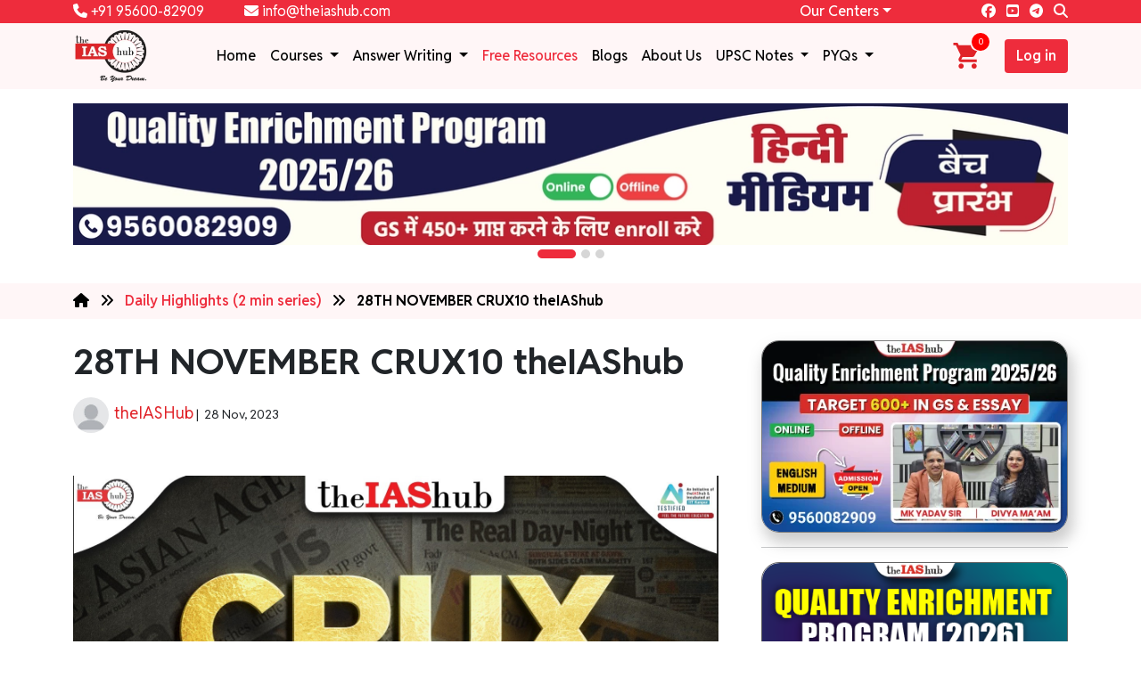

--- FILE ---
content_type: text/html; charset=UTF-8
request_url: https://theiashub.com/free-resources/news-crux-10/28th_november_crux10_theiashub
body_size: 18263
content:
<!DOCTYPE html>
<html  lang="en">
  <head>
          <!-- Google Tag Manager -->
      <script>
      window.dataLayer = window.dataLayer || []; function gtag(){dataLayer.push(arguments);}
      (function(w,d,s,l,i){w[l]=w[l]||[];w[l].push({'gtm.start':
      new Date().getTime(),event:'gtm.js'});var f=d.getElementsByTagName(s)[0],
      j=d.createElement(s),dl=l!='dataLayer'?'&l='+l:'';j.async=true;j.src=
      'https://www.googletagmanager.com/gtm.js?id='+i+dl;f.parentNode.insertBefore(j,f);
      })(window,document,'script','dataLayer','GTM-NQ773X6');
      </script>
      <!-- End Google Tag Manager -->
        <meta charset="utf-8">
    <meta content="width=device-width, initial-scale=1.0" name="viewport">
    <title>28TH NOVEMBER CRUX10 theIAShub</title>
    <meta content="28TH NOVEMBER CRUX10 theIAShub : Crisp Summary of Top 10 News from 10 Current Affair Sources. Includes Newspaper and Infographics for quick reference." name="description">
    		
      <meta name="image" content="https://theiashub.ams3.cdn.digitaloceanspaces.com/meta/1701156605882.jpeg">
    	
    <!-- Twitter Card data -->
    		
      <meta name="twitter:card" content="https://theiashub.ams3.cdn.digitaloceanspaces.com/meta/1701156605882.jpeg">
        <meta name="twitter:title" content="28TH NOVEMBER CRUX10 theIAShub">
    <meta name="twitter:description" content="28TH NOVEMBER CRUX10 theIAShub : Crisp Summary of Top 10 News from 10 Current Affair Sources. Includes Newspaper and Infographics for quick reference.">
    <!-- Open Graph data -->
    <meta property="og:title" content="28TH NOVEMBER CRUX10 theIAShub" />
    		
      <meta property="og:image" content="https://theiashub.ams3.cdn.digitaloceanspaces.com/meta/1701156605882.jpeg">
        <meta property="og:description" content="28TH NOVEMBER CRUX10 theIAShub : Crisp Summary of Top 10 News from 10 Current Affair Sources. Includes Newspaper and Infographics for quick reference." />
    <meta name="robots" content="index, follow">
          <link rel="canonical" href="https://theiashub.com/free-resources/news-crux-10/28th_november_crux10_theiashub">
        <!-- Google Fonts -->
    <!-- Preconnect to critical domains for faster resource loading -->
    <link rel="preconnect" href="https://fonts.googleapis.com" />
    <link rel="preconnect" href="https://fonts.gstatic.com" crossorigin />
    <link rel="preconnect" href="https://cdn.jsdelivr.net" />
    <link rel="preconnect" href="https://cdnjs.cloudflare.com" />

    <!-- Preload critical stylesheets -->
    <link rel="preload" href="https://cdn.jsdelivr.net/npm/bootstrap@5.3.3/dist/css/bootstrap.min.css" as="style" crossorigin="anonymous" />
    <link rel="preload" href="https://cdn.jsdelivr.net/npm/bootstrap-icons/font/bootstrap-icons.css" as="style" />
    <link rel="preload" href="https://theiashub.com/assets/frontend/assets/css/owl.carousel.min.css" as="style" />
    <link rel="preload" href="https://theiashub.com/assets/frontend/assets/css/owl.theme.default.min.css" as="style" />
    <link rel="preload" href="https://theiashub.com/assets/frontend/new/css/style.css" as="style" />

<!-- Critical fonts (e.g., used above-the-fold: Poppins, Reddit Sans) -->
<link href="https://fonts.googleapis.com/css2?family=Poppins:ital,wght@0,400;0,500;0,600;0,700;0,800;1,400;1,500;1,600;1,700&family=Reddit+Sans:ital,wght@0,400;0,500;0,600;0,700;0,800;1,400;1,500;1,600;1,700&display=swap" rel="stylesheet" crossorigin="anonymous">

<!-- Lazy-load additional fonts (Nunito Sans, Montserrat, PT Sans) -->
<link rel="stylesheet" href="https://fonts.googleapis.com/css2?family=Montserrat:ital,wght@0,400;0,500;0,600;0,700;0,800;1,400;1,500;1,600;1,700&family=Nunito+Sans:ital,opsz,wght@0,6..12,400;0,6..12,500;0,6..12,600;0,6..12,700;1,6..12,400;1,6..12,500;1,6..12,600;1,6..12,700&family=PT+Sans:ital,wght@0,400;0,700;1,400;1,700&display=swap" media="print" onload="this.media='all'">

<noscript>
  <link rel="stylesheet" href="https://fonts.googleapis.com/css2?family=Montserrat:ital,wght@0,400;0,500;0,600;0,700;0,800;1,400;1,500;1,600;1,700&family=Nunito+Sans:ital,opsz,wght@0,6..12,400;0,6..12,500;0,6..12,600;0,6..12,700;1,6..12,400;1,6..12,500;1,6..12,600;1,6..12,700&family=PT+Sans:ital,wght@0,400;0,700;1,400;1,700&display=swap">
</noscript>

    <!-- Link external stylesheets -->
    <link href="https://cdn.jsdelivr.net/npm/bootstrap@5.3.3/dist/css/bootstrap.min.css" rel="stylesheet" integrity="sha384-QWTKZyjpPEjISv5WaRU9OFeRpok6YctnYmDr5pNlyT2bRjXh0JMhjY6hW+ALEwIH" crossorigin="anonymous" />
    <link href="https://fonts.googleapis.com/css?family=Inter" rel="stylesheet" />
    <!-- <link href="https://fonts.googleapis.com/css2?family=Montserrat:ital,wght@0,100..900;1,100..900&family=Nunito+Sans:ital,opsz,wght@0,6..12,200..1000;1,6..12,200..1000&family=PT+Sans:ital,wght@0,400;0,700;1,400;1,700&family=Poppins:ital,wght@0,100;0,200;0,300;0,400;0,500;0,600;0,700;0,800;0,900;1,100;1,200;1,300;1,400;1,500;1,600;1,700;1,800;1,900&family=Reddit+Sans:ital,wght@0,200..900;1,200..900&display=swap" rel="stylesheet"> -->
    <link rel="stylesheet" href="https://cdn.jsdelivr.net/npm/bootstrap-icons/font/bootstrap-icons.css">
    <link rel="stylesheet" href="https://theiashub.com/assets/frontend/assets/css/owl.carousel.min.css"> 
    <link rel="stylesheet" href="https://theiashub.com/assets/frontend/assets/css/owl.theme.default.min.css">
    <link rel="stylesheet" href="https://theiashub.com/assets/frontend/new/css/style.css">

    <!-- Font Awesome latest version -->
    <link href="https://cdnjs.cloudflare.com/ajax/libs/font-awesome/6.7.1/css/all.min.css" rel="stylesheet">
  </head>
<body>
    <!-- Google Tag Manager (noscript) -->
  <noscript><iframe src="https://www.googletagmanager.com/ns.html?id=GTM-NQ773X6"
  height="0" width="0" style="display:none;visibility:hidden"></iframe></noscript>
  <!-- End Google Tag Manager (noscript) -->
    <script type="application/ld+json">
    {
      "@context": "https://schema.org",
      "@type": "Organization",
      "name": "The IAS Hub",
      "url": "https://theiashub.com/",
      "logo": "https://theiashub.com/assets/frontend/assets/img/logo.webp",
      "contactPoint": {
        "@type": "ContactPoint",
        "telephone": "+91-95600-82909",
        "contactType": "Academic Support"
      },
      "sameAs": [
        "https://www.facebook.com/theIAShub/",
        "https://www.youtube.com/channel/UC5sVjevJfKZdNheKRabSYBQ",
        "https://in.linkedin.com/company/iashub-the"
      ]
    }
  </script>

  <script src="https://theiashub.com/assets/frontend/assets/js/jquery.min.js"></script>
  <script type='text/javascript' src='https://platform-api.sharethis.com/js/sharethis.js#property=616573be04c9870012778cf3&product=sop' async='async'></script>
  <script src="https://cdn.jsdelivr.net/npm/sweetalert2@8"></script>
  <script>
      </script>
  <!-- font awsome latest -->
  <script src="https://cdnjs.cloudflare.com/ajax/libs/font-awesome/6.7.1/js/all.min.js"></script>
  <header class="header-menu">
    <div class="div-header-top">
      <div class="container">
        <div class="row align-items-center">
          <div class="col-lg-4 col-md-7">
            <span class="pe-3 a-phn-mail">
              <a href="tel:+91-95600-82909" target="_blank" rel="nofollow">
                <i class="fa fa-phone"></i> +91 95600-82909
              </a>
            </span> 
            <span class="a-phn-mail mob-float-end">
              <a href="mailto:info@theiashub.com" target="_blank" rel="nofollow">
              <i class="fa fa-envelope"></i> info@theiashub.com
              </a>
            </span>
          </div>
           <div class="col-lg-4"></div>           <div class="col-lg-2 col-md-2 col-4 text-end">
            <li class="nav-item dropdown px-2 center-li">
              <a class="nav-link dropdown-toggle center-li-a" href="#" role="button" data-bs-toggle="dropdown" aria-expanded="false">Our Centers</a>
              <ul class="dropdown-menu center-align">
                <li><a class="dropdown-item" href="https://theiashub.com/">Delhi - Old Rajinder Nagar</a></li>
				<li><a class="dropdown-item" href="https://theiashub.com/">Delhi - Mukherjee Nagar</a></li>
                <li><a class="dropdown-item" href="#">Bhopal</a></li>
              </ul>
            </li>
          </div>
          <div class="col-lg-2 col-md-3 col-8 text-end">
            <div class="social-details-header">
              <span class="pe-2">
                <a href="https://www.facebook.com/theIAShub/" target="_blank" rel="noopener noreferrer">
                  <i class="fa-brands fa-facebook"></i>
                </a>
              </span>
              <span class="pe-2">
                <a href="https://www.youtube.com/channel/UC5sVjevJfKZdNheKRabSYBQ/" target="_blank" rel="noopener noreferrer">
                  <i class="fa-brands fa-square-youtube"></i>
                </a>
              </span>
              <span class="pe-2">
                <a href="https://t.me/theiashub" target="_blank" rel="noopener noreferrer">
                  <i class="fa-brands fa-telegram"></i>
                </a>
              </span>
              <button class="searchtop pe-0 ps-0">
                <i class="fa-solid fa-magnifying-glass text-white"></i>
              </button>
              <div class="popupser">
                <form action="https://theiashub.com/user/search" class='mb-0'; method="post" accept-charset="utf-8">
<input type="hidden" name="_the_token_name" value="76fc066629b99752a9d99b1d4f31e256" />                                                                                    
                  <button class="srcicon input-group" type="submit">
                    <input type="text" class="form-control" placeholder="Search.." aria-label="Search" name="search" value="" required>
                    <span class="top-search-span input-group-text">
                      <i class="fa fa-search"></i>
                    </span>
                  </button>
                </form>              </div>
            </div>
          </div>
        </div>
      </div>
    </div>
    <nav class="navbar navbar-expand-lg">
      <div class="container">
        <a class="navbar-logo" href="https://theiashub.com/">
          <img width="75px" height="57px"
            loading="lazy"
            src="https://theiashub.com/assets/frontend/assets/img/logo.webp"
            alt="theiashub"
          />
        </a>
                <button class="navbar-toggler" type="button" data-bs-toggle="collapse" data-bs-target="#navbarSupportedContent" aria-controls="navbarSupportedContent" aria-expanded="false" aria-label="Toggle navigation">
          <span class="navbar-toggler-icon"></span>
        </button>
        <div class="collapse navbar-collapse justify-content-end" id="navbarSupportedContent">
          <ul class="navbar-nav mb-2 mb-lg-0">
            <li class="nav-item">
              <a class="nav-link " href="https://theiashub.com/">Home</a>
            </li>
            <li class="nav-item dropdown">
              <a class="nav-link dropdown-toggle " href="#" role="button" data-bs-toggle="dropdown" aria-expanded="false">
                Courses
              </a>
              <ul class="dropdown-menu">
                <li><a class="dropdown-item" href="https://theiashub.com/courses">All Courses</a></li>
                
                                  <li><a class="dropdown-item" href="https://theiashub.com/courses/upsc-cse-books">UPSC CSE Books</a></li>
                                  <li><a class="dropdown-item" href="https://theiashub.com/courses/upsc-prelims-course-2026">UPSC Prelims Course 2026</a></li>
                                  <li><a class="dropdown-item" href="https://theiashub.com/courses/mains">UPSC Mains Course Online 2026 & 2027</a></li>
                                  <li><a class="dropdown-item" href="https://theiashub.com/courses/pre-cum-mains">UPSC Foundation Course For Prelims And Mains 2026–27</a></li>
                                  <li><a class="dropdown-item" href="https://theiashub.com/courses/state-pcs">State PSC Courses 2026</a></li>
                                  <li><a class="dropdown-item" href="https://theiashub.com/courses/state-pcs/bihar-pcs">BPSC Course Online 2026–27</a></li>
                                  <li><a class="dropdown-item" href="https://theiashub.com/courses/state-pcs/uppsc">UPPSC Mains Course Online 2026–27</a></li>
                                  <li><a class="dropdown-item" href="https://theiashub.com/courses/state-pcs/uppsc-prelims">UPPSC Prelims Course Online 2026–27</a></li>
                                  <li><a class="dropdown-item" href="https://theiashub.com/courses/interview">UPSC Interview Course 2025</a></li>
                              </ul>
            </li>
			
			<li class="nav-item dropdown">
              <a class="nav-link dropdown-toggle " href="#" role="button" data-bs-toggle="dropdown" aria-expanded="false">
                Answer Writing
              </a>
              <ul class="dropdown-menu">
                <li><a class="dropdown-item" href="https://theiashub.com/qep-daily-answer-writing-practice">UPSC Daily Answer Writing - English</a></li>
                <li><a class="dropdown-item" href="https://theiashub.com/hindi/qep-daily-answer-writing-practice">UPSC Daily Answer Writing - Hindi</a></li>
                <li><a class="dropdown-item" href="https://theiashub.com/uppsc-daily-answer-writing-practice">UPPSC Daily Answer Writing</a></li>
              </ul>
            </li>
           
            <li class="nav-item">
              <a class="nav-link active" href="https://theiashub.com/free-resources">Free Resources</a>
            </li>
			<li class="nav-item">
              <a class="nav-link  " href="https://theiashub.com/upsc">Blogs</a>
            </li>
            <li class="nav-item">
              <a class="nav-link " href="https://theiashub.com/about-us">About Us</a>
            </li>
            <li class="nav-item dropdown">
              <a class="nav-link dropdown-toggle " href="#" role="button" data-bs-toggle="dropdown" aria-expanded="false">
                UPSC Notes
              </a>
              <ul class="dropdown-menu">
                <li><a class="dropdown-item" href="https://theiashub.com/upsc-notes">UPSC Notes</a></li>
                <li><a class="dropdown-item" href="https://theiashub.com/upsc-notes/upsc-prelims-notes">UPSC Prelims Notes</a></li>
                <li><a class="dropdown-item" href="https://theiashub.com/upsc-notes/upsc-mains-marks-booster">UPSC Mains Notes</a></li>
                <li><a class="dropdown-item" href="https://theiashub.com/upsc-notes/upsc-ncert-notes">UPSC NCERT Notes</a></li>
              </ul>
            </li>
			
            <li class="nav-item dropdown">
              <a class="nav-link dropdown-toggle " href="#" role="button" data-bs-toggle="dropdown" aria-expanded="false">
                PYQs 
              </a>
              <ul class="dropdown-menu">
                <li><a class="dropdown-item" href="https://theiashub.com/previous-years-question-paper-download">PYQs</a></li>
                <li><a class="dropdown-item" href="https://theiashub.com/previous-years-question-paper-download/upsc">UPSC PYQs</a></li>
                <li><a class="dropdown-item" href="https://theiashub.com/previous-years-question-paper-download/uppsc">UPPSC PYQs</a></li>
                <li><a class="dropdown-item" href="https://theiashub.com/previous-years-question-paper-download/bpsc">BPSC PYQs</a></li>
              </ul>
            </li>
          </ul>
          <button class="cart me-4 mob-display-none ipad-display-none">
            <a href="https://theiashub.com/checkout">
              <img loading="lazy" src="https://theiashub.ams3.digitaloceanspaces.com/images/157744f12169a606ee0cd3fd017c43d6.svg" alt="checkout" />
              <span class="cartcount ">0</span>
            </a>
          </button>
                                <a class="header-login-btn btn" href="https://theiashub.com/user-login"> Log in </a>
                            </div>
      </div>
    </nav>
  </header>

    



<section class="adds-section pt-3 pb-3">
    <div class="container">
        <div class="row justify-content-center align-items-center text-center">
	<div class="owl-carousel owl-theme owlmanage11 " id="bannerslider">
		<div class="item active">
			<a href="https://theiashub.com/qep-latest-2025">
			  <img loading="lazy" class="w-100" src="https://theiashub.ams3.digitaloceanspaces.com/images/30b769022c945400c3d9a0c7624fb168.webp" />
			</a>
		</div>
		<div class="item ">
			<a href="https://theiashub.com/qep-latest-2025-hindi">
			  <img loading="lazy" class="w-100" src="https://theiashub.ams3.digitaloceanspaces.com/images/1e0c7a4cbac67a3ad32fe3fd7f305a2e.webp" />
			</a>
		</div>
		<div class="item ">
			<a href="https://theiashub.com/mains-mentorship-program">
			  <img loading="lazy" class="w-100" src="https://theiashub.ams3.digitaloceanspaces.com/images/24ce0448a6a87b40201073ecee1cf16a.webp" />
			</a>
		</div>
	</div>
</div>    </div>
</section>
<section class="free-resource-menu-section text-black pt-2 pb-2">
    <div class="container">
        <div class="menu-div">
            <a href="https://theiashub.com/"><i class="fa fa-home text-black" aria-hidden="true"></i></a> &nbsp; <i class="fa fa-angle-double-right"></i> &nbsp; 
			<a href="https://theiashub.com/free-resources/news-crux-10" class="a-main-category"> Daily Highlights (2 min series) </a> &nbsp; <i class="fa fa-angle-double-right"></i> &nbsp; 
			<span class="fw-bold">
                28TH NOVEMBER CRUX10 theIAShub			</span>
        </div>
    </div>
</section>
<section class="upsc-notes-intro-section pt-4">
    <div class="container">
        <div class="row">
            <div class="col-md-8 pe-md-4">
                <h1 class="fw-bold">28TH NOVEMBER CRUX10 theIAShub</h1>
                <p class="p-intro"></p>
                <div class="social-div">
                    <div class="row align-items-center">
                        <div class="col-lg-8 mob-pb-3">
                            <small>
                                <img src="https://theiashub.com/uploads/images/dummy-profile.jpg" class="profile-img"> 
                                &nbsp;<span class="student-name">theIASHub</span> | &nbsp;<span class="text-gray">28 Nov, 2023</span>
                            </small>
                        </div>
                        <div class="col-lg-4 text-end">
                            <div class="sharethis-inline-share-buttons"></div>
                        </div>
                    </div>
                </div>
									<div class="div-img-details pt-5 ">
						<img loading="lazy" class="" src="https://theiashub.ams3.cdn.digitaloceanspaces.com/meta/1701156605882.jpeg" alt="">
					</div>
				                                                    <div class="div-new-lead-form mt-3 mb-3">
                        <div class="row align-items-center p-3">
                            <div class="col-md-6 mob-pb-3">
                                <img class="w-100" src="https://theiashub.ams3.digitaloceanspaces.com/images/896d92a04fe27639c55081774cdc8e4f.webp" alt="THEIASHUB">
                            </div>
                            <div class="col-md-6">
                                <h5 class="mb-4 fw-bold">Get an Instant Call Back from Our Expert Mentors Now!</h5>
								<!-- <p class="upsc-notes-form-p">Enter Your Name, Email and Mobile number </p> -->
                                <form action="https://theiashub.com/free-resources/news-crux-10/28th_november_crux10_theiashub" id="new-lead-form" method="post" accept-charset="utf-8">
              <input type="hidden" name="_the_token_name" value="76fc066629b99752a9d99b1d4f31e256" />
                                <div class="mb-3 mob-input-leads">
                                    <input type="text" class="form-control" placeholder="Enter your name" id="name_lead" name="name" maxlength="50" pattern="[a-zA-Z\s]+" required>
                                </div>
                                <div class="mb-3">
                                    <div class="input-group mob-input-lead">
                                    <span class="input-group-text" id="basic-addon1">+91</span>
                                    <input type="number" class="form-control" placeholder="Enter your mobile number" name="phone" id="phone_lead" pattern="[0-9]{10}" maxlength="10" required>
                                    </div>
                                </div>
                                <div class="row mb-3">
                                    <div class="col-md-6">
                                    <select name="exam" class="select-2 upsc-notes-lead-select"  id="exam">
                                        <option value="">Exam</option>
                                        <option value="UPSC">UPSC</option>
                                        <option value="UPPCS">UPPCS</option>
                                        <option value="BPSC">BPSC</option>
                                    </select>
                                    </div>
                                    <div class="col-md-6">
                                    <select name="medium" class="select-2 upsc-notes-lead-select"  id="medium">
                                        <option value="">Medium</option>
                                        <option value="English">English</option>
                                        <option value="Hindi">Hindi</option>
                                    </select>
                                    </div>
                                </div>
                                <!-- <div class="mb-3">
                                    <select name="tag_id" class="select-2 upsc-notes-lead-select"  id="tag_id">
                                    <option value="">Interested Course</option>
                                                                            <option value="14">UPSC English Medium                                        </option>
                                                                            <option value="15">UPSC Hindi Medium                                        </option>
                                                                            <option value="16">UP-PCS English Medium                                        </option>
                                                                            <option value="17">UP-PCS Hindi Medium                                        </option>
                                                                            <option value="18">BPSC English Medium                                        </option>
                                                                            <option value="19">BPSC Hindi Medium                                        </option>
                                                                            <option value="20">Hindi Medium                                         </option>
                                                                            <option value="21">English Medium                                         </option>
                                                                        </select>
                                </div> -->
                                <div class="mb-3">
                                    <input type="hidden" id="subject" name="subject" value="Current Affairs Page : Get Free Access Leads!">
                                    <input type="hidden" id="message" name="message" value="Enquiry from Current Affairs Page - 28TH NOVEMBER CRUX10 theIAShub">
                                    <button type="submit" onClick="return send_lead_otp()" class="btn get-free-access-btn w-100" id="get-free-access-btn">
                                    Submit Details
                                    </button>
                                </div>
                                </form>                            </div>
                        </div>
                    </div>
                    <!-- Display the dynamically generated HTML content -->
                    <div class="div-content div-desc p-intro">
                                            </div>
                    				<hr>
				
				<!--  -->
            </div>
            <div class="col-md-4 ps-md-4">
                							

				<div class="div-side-img">
					<a href="https://theiashub.com/courses/mains/quality-enrichment-program-2025?utm_source=website-sidebar&utm_medium=sidebar-ad&utm_campaign=web">
						<img src="https://theiashub.ams3.cdn.digitaloceanspaces.com/images/10372f516a7dbfbb8ca8b4c2836e4421.webp" alt="Quality Enrichment Program 2025/26" class="side-banner w-100 d-sm-none">
						<img src="https://theiashub.ams3.cdn.digitaloceanspaces.com/images/10372f516a7dbfbb8ca8b4c2836e4421.webp" alt="Quality Enrichment Program 2025/26" class="side-banner w-100 d-none d-sm-block">
					</a>
				</div>
				<hr />
				<div class="div-course-side">
					<img src="https://theiashub.ams3.digitaloceanspaces.com/images/769da85020132413bf8d7def65b60775.webp" class="w-100" alt="UPSC QEP 2026 Batch 5 - English">
					<div class="p-3">
						<h5 class="side-card-title pb-3">UPSC QEP 2026 Batch 5 - English</h5>
						<a href="https://theiashub.com/checkout/upsc-qep-2026-batch-5-english?utm_source=blogs&utm_medium=sidebar&utm_campaign=web" class="btn buy-now-side-btn w-100">Buy now</a>
						<a href="https://theiashub.com/courses/mains/upsc-qep-2026-batch-5-english" class="btn btn-course-view-details rounded mt-2">View Details</a>
					</div>
				</div>
				<div class="form-div-info mt-4 mb-4 p-3">
					<h5>Submit Your Details to Learn More</h5>
					<div class="div-form-fields">
					<form action="https://theiashub.com/free-resources/news-crux-10/28th_november_crux10_theiashub" id="enquiry-form-sidebar" class="otp-verify-form" method="post" accept-charset="utf-8">
<input type="hidden" name="_the_token_name" value="76fc066629b99752a9d99b1d4f31e256" />                                       
						<div class="mb-3">
							<input
								type="text"
								placeholder="Enter Your Name"
								class="form-control form-input-details"
								id="name"
								name="name"
								maxlength="50"
								pattern="[a-zA-Z\s]+"
								required
							/>
						</div>
						<div class="mb-3">
							<input
								type="email"
								placeholder="Enter Your Email"
								class="form-control form-input-details"
								id="email"
								name="email"
								pattern="[^@\s]+@[^@\s]+\.[^@\s]+"
								required
							/>
						</div>
						<div class="mb-3">
							<input
								type="text"
								placeholder="Enter Mobile Number"
								class="form-control form-input-details"
								name="phone"
								id="phone"
								pattern="[0-9]{10}"
								maxlength="10"
								required
							/>
						</div>
						<div class="row">
							<div class="col-md-6 mb-2">
							<select name="exam" class="select-2"  id="exam" required>
								<option value="">Exam</option>
								<option value="UPSC">UPSC</option>
								<option value="UPPCS">UPPCS</option>
								<option value="BPSC">BPSC</option>
							</select>
							</div>
							<div class="col-md-6 mb-2">
							<select name="medium" class="select-2"  id="medium" required>
								<option value="">Medium</option>
								<option value="English">English</option>
								<option value="Hindi">Hindi</option>
							</select>
							</div>
						</div>
						<!-- <div class="mb-3">
							<select name="tag_id" class="select-2"  id="tag_id">
							<option value="">Interested Course</option>
															<option value="14">UPSC English Medium								</option>
															<option value="15">UPSC Hindi Medium								</option>
															<option value="16">UP-PCS English Medium								</option>
															<option value="17">UP-PCS Hindi Medium								</option>
															<option value="18">BPSC English Medium								</option>
															<option value="19">BPSC Hindi Medium								</option>
															<option value="20">Hindi Medium 								</option>
															<option value="21">English Medium 								</option>
														</select>
						</div> -->
						<div class="mb-3">
							<input class="form-check-input" type="checkbox" value="" id="flexCheckChecked" required>
							<span class="agree-check">I agree to give my consent to receive updates through
							SMS/Email & WhatsApp*.</span>
						</div>
						<div class="text-center">
							<input type="hidden" id="subject" name="subject" value="Sidebar form "/>
							<button type="submit" class="btn side-form-submit-btn mt-2" id="btn-enquiry-sidebar">
								SUBMIT
							</button>
						</div>
						</form>					</div>
				</div>

				<div class="div-side-img">
					<a href="https://theiashub.com/courses/pre-cum-mains/gs-csat-found-batch-2026-hindi?utm_source=website-sidebar&utm_medium=sidebar-ad&utm_campaign=web">
						<img src="https://theiashub.ams3.cdn.digitaloceanspaces.com/images/220fafd6ff71a8e11c70117bd12824e7.webp" alt="GS + CSAT Found. Batch 2026 (Hindi)" class="side-banner w-100 d-sm-none">
						<img src="https://theiashub.ams3.cdn.digitaloceanspaces.com/images/220fafd6ff71a8e11c70117bd12824e7.webp" alt="GS + CSAT Found. Batch 2026 (Hindi)" class="side-banner w-100 d-none d-sm-block">
					</a>
				</div>
				<hr>
				<div class="div-course-side">
					<img src="https://theiashub.ams3.digitaloceanspaces.com/images/1ab9e288857769b5912ddd37cf94ff7d.webp" class="w-100" alt="NEEV GS + CSAT Foundation 2026/27">
					<div class="p-3">
						<h5 class="side-card-title pb-3">NEEV GS + CSAT Foundation 2026/27</h5>
						<a href="https://theiashub.com/checkout/neev-gs-csat-foundation-202627?utm_source=free-resources&utm_medium=sidebar&utm_campaign=web" class="btn buy-now-side-btn w-100">Buy now</a>
						<a href="https://theiashub.com/courses/pre-cum-mains/neev-gs-csat-foundation-202627" class="btn btn-course-view-details rounded mt-2">View Details</a>
					</div>
				</div>
				<hr>
				<div class="div-side-img">
					<a href="https://theiashub.com/courses/mains/mains-mentorship-program?utm_source=website-sidebar&utm_medium=sidebar-ad&utm_campaign=web">
						<img src="https://theiashub.ams3.cdn.digitaloceanspaces.com/images/5c07818c0d2489e99c33721cae57b810.webp" alt="Mains Mentorship Program" class="side-banner w-100 d-sm-none">
						<img src="https://theiashub.ams3.cdn.digitaloceanspaces.com/images/5c07818c0d2489e99c33721cae57b810.webp" alt="Mains Mentorship Program" class="side-banner w-100 d-none d-sm-block">
					</a>
				</div>
				<hr>
				<div class="div-popular-course">
                    <div class="popular-course-header p-3 mb-3">
                        <h5 class="fw-bold mb-0">Our Popular Courses</h5>
                    </div>
                    <div class="div-courses-list">
                        <ul>
						                            <li><a href="https://theiashub.com/courses/pre-cum-mains/upsc-prelims-foundation-course?utm_source=sidebar-form&utm_medium=sidebar-form&utm_campaign=website">UPSC Prelims Foundation Course (GS + CSAT)</a></li>
                            <hr>
                                                    <li><a href="https://theiashub.com/courses/mains/upsc-mains-pyq-solved?utm_source=sidebar-form&utm_medium=sidebar-form&utm_campaign=website">UPSC Mains PYQ Solved</a></li>
                            <hr>
                                                    <li><a href="https://theiashub.com/courses/mains/upsc-mains-answer-writing-2025?utm_source=sidebar-form&utm_medium=sidebar-form&utm_campaign=website">UPSC Mains Answer writing Course</a></li>
                            <hr>
                                                    <li><a href="https://theiashub.com/courses/mains/upsc-mains-test-series-2026?utm_source=sidebar-form&utm_medium=sidebar-form&utm_campaign=website">UPSC Mains test Series 2026</a></li>
                            <hr>
                                                    <li><a href="https://theiashub.com/courses/theiashub-library/library?utm_source=sidebar-form&utm_medium=sidebar-form&utm_campaign=website">Library</a></li>
                            <hr>
                                                    <li><a href="https://theiashub.com/courses/state-pcs/uppsc/uppsc-prelims-crash-course-2025-nischay?utm_source=sidebar-form&utm_medium=sidebar-form&utm_campaign=website">UPPSC Prelims Crash Course 2025 - NISCHAY</a></li>
                            <hr>
                                                    <li><a href="https://theiashub.com/courses/state-pcs/uppsc/uppsc-mains-course-2025?utm_source=sidebar-form&utm_medium=sidebar-form&utm_campaign=website">UPPSC Mains Course 2025</a></li>
                            <hr>
                                                    <li><a href="https://theiashub.com/courses/state-pcs/uppsc/uppsc-mains-course-in-hindi?utm_source=sidebar-form&utm_medium=sidebar-form&utm_campaign=website">UPPSC Mains Course in Hindi</a></li>
                            <hr>
                            
                        </ul>
                    </div>
                </div>
				<hr>
				<div class="div-side-img pb-4">
					<a href="https://theiashub.com/courses/mains/quality-enrichment-program-2025?utm_source=website-sidebar&utm_medium=sidebar-ad&utm_campaign=web">
						<img src="https://theiashub.ams3.cdn.digitaloceanspaces.com/images/9795c2e23a56ef07272b3dd7eefa6ac7.webp" alt="Quality Enrichment Program 2025/26" class="side-banner w-100 d-sm-none">
						<img src="https://theiashub.ams3.cdn.digitaloceanspaces.com/images/9795c2e23a56ef07272b3dd7eefa6ac7.webp" alt="Quality Enrichment Program 2025/26" class="side-banner w-100 d-none d-sm-block">
					</a>
				</div>
				
            </div>
        </div>
    </div>
</section>
<section class="join-section pt-4 pb-4" style="background-image: url(&quot;https://theiashub.ams3.digitaloceanspaces.com/images/b916ecebf307b715b59093c806e2623e.svg&quot;);">
    <div class="container">
        <div class="row align-items-center justify-content-center">
            <div class="col-md-7">
                <h1 class="fw-bold mb-3">Join <span style="color: #e03e2d;">the<span class="text-red">IAS</span>hub&rsquo;s </span>Mains Answer Writing Program</h1>
				<p>Refine your answer writing skills and elevate your UPSC preparation with personalized support and expert feedback.</p>
				<p>Fill out the form to get started with the program or any other enquiries !</p>
            </div>
            <div class="col-md-1"></div>
            <div class="col-md-4">
                <div class="form-div-infos">
                    <div class="div-form-info">
						<form action="https://theiashub.com/free-resources/news-crux-10/28th_november_crux10_theiashub" id="enquiry-form" class="otp-verify-form" method="post" accept-charset="utf-8">
<input type="hidden" name="_the_token_name" value="76fc066629b99752a9d99b1d4f31e256" />                                                                                  
						
                        <div class="upsc-notes-div-form-fields">
                            <div class="mb-3">
                                <input type="text" placeholder="Enter Your Name" class="form-control form-input-details" d="name" name= "name" maxlength="50" pattern="[a-zA-Z\s]+" required>
                            </div>
                            <div class="mb-3">
                                <input type="email" placeholder="Enter Your Email" class="form-control form-input-details" id="email" name="email" pattern="[^@\s]+@[^@\s]+\.[^@\s]+" required>
                            </div>
                            <div class="mb-3">
                                <input type="text"
								placeholder="Enter Mobile Number"
								class="form-control form-input-details"
								name="phone"
								id="phone"
								pattern="[0-9]{10}"
								maxlength="10"
								required>
                            </div>
                            <div class="row">
                                <div class="col-md-6 mb-2">
                                <select name="exam" class="select-2 select-dropd w-100"  id="exam" required>
                                    <option value="">Exam</option>
                                    <option value="UPSC">UPSC</option>
                                    <option value="UPPCS">UPPCS</option>
                                    <option value="BPSC">BPSC</option>
                                </select>
                                </div>
                                <div class="col-md-6 mb-2">
                                <select name="medium" class="select-2 select-dropd w-100"  id="medium" required>
                                    <option value="">Medium</option>
                                    <option value="English">English</option>
                                    <option value="Hindi">Hindi</option>
                                </select>
                                </div>
                            </div>
                            <!-- <div class="mb-3">
                                <select name="tag_id" class="select-2 form-select-details w-100"  id="tag_id" style="padding: .375rem .75rem;">
                                <option value="">Interested Course</option>
                                                                    <option value="14">UPSC English Medium                                    </option>
                                                                    <option value="15">UPSC Hindi Medium                                    </option>
                                                                    <option value="16">UP-PCS English Medium                                    </option>
                                                                    <option value="17">UP-PCS Hindi Medium                                    </option>
                                                                    <option value="18">BPSC English Medium                                    </option>
                                                                    <option value="19">BPSC Hindi Medium                                    </option>
                                                                    <option value="20">Hindi Medium                                     </option>
                                                                    <option value="21">English Medium                                     </option>
                                                                </select>
                            </div> -->
                            <div class="mb-3">
                                <input class="form-check-input" type="checkbox" value="" id="flexCheckChecked" required> I agree to give my consent to receive updates through SMS/Email & WhatsApp*.
                            </div>
                            <div class="text-center">
                                <input type="hidden"  id="subject" name="subject" value="Page footer Form">
                                <button type="submit" class="btn submit-btn mt-4" id="enquiry-btn">SUBMIT</button>
                            </div>
                        </div>
						</form>                    </div>
                </div>
            </div>
        </div>
    </div>
</section>
<section class="pt-5 pb-5 course-section">
    <div class="container">
        <div class="popular-course-div p-3">
            <div class="row border-bottom-course">
                <div class="col-md-8">
                    <h2 class="pb-3 mb-0 fw-bold">Our Popular Courses</h2>
                </div>
                <div class="col-md-4 text-end pt-2">
                    <a href="https://theiashub.com/courses" class="fw-bold text-decoration-none text-black">Show all &nbsp; <i class="fa fa-arrow-right"></i></a>
                </div>
            </div>
            
            <div class="row">
                <div class="mb-4 owl-carousel owl-theme owlmanage our-popular-courses-bottom" id="listen_students">
                                            <div class="item p-3">
                            <div class="card popluar-course-card">
                                <img loading="lazy" class="course-img" src="https://theiashub.ams3.digitaloceanspaces.com/images/2820544d9cdba2ac202e0f71159bd30e.webp" alt="UPSC Prelims Foundation Course (GS + CSAT)">
                                <div class="card-body">
                                    <H5 class="text-black">UPSC Prelims Foundation Course (GS + CSAT)</H5>
                                    <div class="row text-center align-items-center justify-content-center">
                                        
                                    </div>
                                    <div class="text-center mt-4">
                                        <div class="row">
                                            <div class="col-md-12 pb-3">
                                                <a href="javascript:void(0);"  data-productid="19"
                                                    data-courseid="19" 
                                                    data-productname="UPSC Prelims Foundation Course (GS + CSAT)"
                                                    data-productimage="https://theiashub.ams3.digitaloceanspaces.com/images/2820544d9cdba2ac202e0f71159bd30e.webp"
                                                    data-onlineprice="117000" 
                                                    data-onlinegst="0" 
                                                    data-offlineprice="137000" 
                                                    data-offlinegst="0" 
                                                    data-productdiscount="0" 
                                                    data-producttype="course" data-action="buy" class="add_cart btn buy-now-btn">
                                                    Buy now
                                                </a>
                                            </div>
                                            <div class="col-md-12">
                                                <a href="https://theiashub.com/courses/pre-cum-mains/upsc-prelims-foundation-course?utm_source=page-footer-form&utm_medium=page-footer-form&utm_campaign=website" class="btn view-details-btn">View Details</a>
                                            </div>
                                        </div>
                                    </div>
                                </div>
                            </div>
                        </div>
                                            <div class="item p-3">
                            <div class="card popluar-course-card">
                                <img loading="lazy" class="course-img" src="https://theiashub.ams3.digitaloceanspaces.com/images/7c45273d2dbb7b237c4c1e452b434023.webp" alt="UPSC Mains PYQ Solved">
                                <div class="card-body">
                                    <H5 class="text-black">UPSC Mains PYQ Solved</H5>
                                    <div class="row text-center align-items-center justify-content-center">
                                        
                                    </div>
                                    <div class="text-center mt-4">
                                        <div class="row">
                                            <div class="col-md-12 pb-3">
                                                <a href="javascript:void(0);"  data-productid="24"
                                                    data-courseid="24" 
                                                    data-productname="UPSC Mains PYQ Solved"
                                                    data-productimage="https://theiashub.ams3.digitaloceanspaces.com/images/7c45273d2dbb7b237c4c1e452b434023.webp"
                                                    data-onlineprice="9999" 
                                                    data-onlinegst="0" 
                                                    data-offlineprice="9999" 
                                                    data-offlinegst="0" 
                                                    data-productdiscount="0" 
                                                    data-producttype="course" data-action="buy" class="add_cart btn buy-now-btn">
                                                    Buy now
                                                </a>
                                            </div>
                                            <div class="col-md-12">
                                                <a href="https://theiashub.com/courses/mains/upsc-mains-pyq-solved?utm_source=page-footer-form&utm_medium=page-footer-form&utm_campaign=website" class="btn view-details-btn">View Details</a>
                                            </div>
                                        </div>
                                    </div>
                                </div>
                            </div>
                        </div>
                                            <div class="item p-3">
                            <div class="card popluar-course-card">
                                <img loading="lazy" class="course-img" src="https://theiashub.ams3.digitaloceanspaces.com/images/1674ea2a87e6a860e1f9b927e0303bdd.webp" alt="UPSC Mains Answer writing Course">
                                <div class="card-body">
                                    <H5 class="text-black">UPSC Mains Answer writing Course</H5>
                                    <div class="row text-center align-items-center justify-content-center">
                                        
                                    </div>
                                    <div class="text-center mt-4">
                                        <div class="row">
                                            <div class="col-md-12 pb-3">
                                                <a href="javascript:void(0);"  data-productid="20"
                                                    data-courseid="20" 
                                                    data-productname="UPSC Mains Answer writing Course"
                                                    data-productimage="https://theiashub.ams3.digitaloceanspaces.com/images/1674ea2a87e6a860e1f9b927e0303bdd.webp"
                                                    data-onlineprice="28000" 
                                                    data-onlinegst="0" 
                                                    data-offlineprice="28000" 
                                                    data-offlinegst="0" 
                                                    data-productdiscount="0" 
                                                    data-producttype="course" data-action="buy" class="add_cart btn buy-now-btn">
                                                    Buy now
                                                </a>
                                            </div>
                                            <div class="col-md-12">
                                                <a href="https://theiashub.com/courses/mains/upsc-mains-answer-writing-2025?utm_source=page-footer-form&utm_medium=page-footer-form&utm_campaign=website" class="btn view-details-btn">View Details</a>
                                            </div>
                                        </div>
                                    </div>
                                </div>
                            </div>
                        </div>
                                            <div class="item p-3">
                            <div class="card popluar-course-card">
                                <img loading="lazy" class="course-img" src="https://theiashub.ams3.digitaloceanspaces.com/images/fec21c9fcdbdbb41a94a15628d5db3e5.webp" alt="UPSC Mains test Series 2026">
                                <div class="card-body">
                                    <H5 class="text-black">UPSC Mains test Series 2026</H5>
                                    <div class="row text-center align-items-center justify-content-center">
                                        
                                    </div>
                                    <div class="text-center mt-4">
                                        <div class="row">
                                            <div class="col-md-12 pb-3">
                                                <a href="javascript:void(0);"  data-productid="23"
                                                    data-courseid="23" 
                                                    data-productname="UPSC Mains test Series 2026"
                                                    data-productimage="https://theiashub.ams3.digitaloceanspaces.com/images/fec21c9fcdbdbb41a94a15628d5db3e5.webp"
                                                    data-onlineprice="29999" 
                                                    data-onlinegst="0" 
                                                    data-offlineprice="39999" 
                                                    data-offlinegst="0" 
                                                    data-productdiscount="0" 
                                                    data-producttype="course" data-action="buy" class="add_cart btn buy-now-btn">
                                                    Buy now
                                                </a>
                                            </div>
                                            <div class="col-md-12">
                                                <a href="https://theiashub.com/courses/mains/upsc-mains-test-series-2026?utm_source=page-footer-form&utm_medium=page-footer-form&utm_campaign=website" class="btn view-details-btn">View Details</a>
                                            </div>
                                        </div>
                                    </div>
                                </div>
                            </div>
                        </div>
                                            <div class="item p-3">
                            <div class="card popluar-course-card">
                                <img loading="lazy" class="course-img" src="https://theiashub.ams3.digitaloceanspaces.com/images/e468b5d9554cb0902cc990f6bbc06fec.webp" alt="Library">
                                <div class="card-body">
                                    <H5 class="text-black">Library</H5>
                                    <div class="row text-center align-items-center justify-content-center">
                                        
                                    </div>
                                    <div class="text-center mt-4">
                                        <div class="row">
                                            <div class="col-md-12 pb-3">
                                                <a href="javascript:void(0);"  data-productid="29"
                                                    data-courseid="29" 
                                                    data-productname="Library"
                                                    data-productimage="https://theiashub.ams3.digitaloceanspaces.com/images/e468b5d9554cb0902cc990f6bbc06fec.webp"
                                                    data-onlineprice="0" 
                                                    data-onlinegst="0" 
                                                    data-offlineprice="3000" 
                                                    data-offlinegst="0" 
                                                    data-productdiscount="0" 
                                                    data-producttype="course" data-action="buy" class="add_cart btn buy-now-btn">
                                                    Buy now
                                                </a>
                                            </div>
                                            <div class="col-md-12">
                                                <a href="https://theiashub.com/courses/theiashub-library/library?utm_source=page-footer-form&utm_medium=page-footer-form&utm_campaign=website" class="btn view-details-btn">View Details</a>
                                            </div>
                                        </div>
                                    </div>
                                </div>
                            </div>
                        </div>
                                            <div class="item p-3">
                            <div class="card popluar-course-card">
                                <img loading="lazy" class="course-img" src="https://theiashub.ams3.digitaloceanspaces.com/images/7198d03d5353a19c87cce90ec18521f6.webp" alt="UPPSC Prelims Crash Course 2025 - NISCHAY">
                                <div class="card-body">
                                    <H5 class="text-black">UPPSC Prelims Crash Course 2025 - NISCHAY</H5>
                                    <div class="row text-center align-items-center justify-content-center">
                                        
                                    </div>
                                    <div class="text-center mt-4">
                                        <div class="row">
                                            <div class="col-md-12 pb-3">
                                                <a href="javascript:void(0);"  data-productid="25"
                                                    data-courseid="25" 
                                                    data-productname="UPPSC Prelims Crash Course 2025 - NISCHAY"
                                                    data-productimage="https://theiashub.ams3.digitaloceanspaces.com/images/7198d03d5353a19c87cce90ec18521f6.webp"
                                                    data-onlineprice="9999" 
                                                    data-onlinegst="0" 
                                                    data-offlineprice="11999" 
                                                    data-offlinegst="0" 
                                                    data-productdiscount="0" 
                                                    data-producttype="course" data-action="buy" class="add_cart btn buy-now-btn">
                                                    Buy now
                                                </a>
                                            </div>
                                            <div class="col-md-12">
                                                <a href="https://theiashub.com/courses/state-pcs/uppsc/uppsc-prelims-crash-course-2025-nischay?utm_source=page-footer-form&utm_medium=page-footer-form&utm_campaign=website" class="btn view-details-btn">View Details</a>
                                            </div>
                                        </div>
                                    </div>
                                </div>
                            </div>
                        </div>
                                            <div class="item p-3">
                            <div class="card popluar-course-card">
                                <img loading="lazy" class="course-img" src="https://theiashub.ams3.digitaloceanspaces.com/images/7481208edac971c88d742628e2dda4a6.webp" alt="UPPSC Mains Course 2025">
                                <div class="card-body">
                                    <H5 class="text-black">UPPSC Mains Course 2025</H5>
                                    <div class="row text-center align-items-center justify-content-center">
                                        
                                    </div>
                                    <div class="text-center mt-4">
                                        <div class="row">
                                            <div class="col-md-12 pb-3">
                                                <a href="javascript:void(0);"  data-productid="21"
                                                    data-courseid="21" 
                                                    data-productname="UPPSC Mains Course 2025"
                                                    data-productimage="https://theiashub.ams3.digitaloceanspaces.com/images/7481208edac971c88d742628e2dda4a6.webp"
                                                    data-onlineprice="9500" 
                                                    data-onlinegst="0" 
                                                    data-offlineprice="12500" 
                                                    data-offlinegst="0" 
                                                    data-productdiscount="0" 
                                                    data-producttype="course" data-action="buy" class="add_cart btn buy-now-btn">
                                                    Buy now
                                                </a>
                                            </div>
                                            <div class="col-md-12">
                                                <a href="https://theiashub.com/courses/state-pcs/uppsc/uppsc-mains-course-2025?utm_source=page-footer-form&utm_medium=page-footer-form&utm_campaign=website" class="btn view-details-btn">View Details</a>
                                            </div>
                                        </div>
                                    </div>
                                </div>
                            </div>
                        </div>
                                            <div class="item p-3">
                            <div class="card popluar-course-card">
                                <img loading="lazy" class="course-img" src="https://theiashub.ams3.digitaloceanspaces.com/images/3bb25c64abb84a6ba3e556bc4b4e8578.webp" alt="UPPSC Mains Course in Hindi">
                                <div class="card-body">
                                    <H5 class="text-black">UPPSC Mains Course in Hindi</H5>
                                    <div class="row text-center align-items-center justify-content-center">
                                        
                                    </div>
                                    <div class="text-center mt-4">
                                        <div class="row">
                                            <div class="col-md-12 pb-3">
                                                <a href="javascript:void(0);"  data-productid="22"
                                                    data-courseid="22" 
                                                    data-productname="UPPSC Mains Course in Hindi"
                                                    data-productimage="https://theiashub.ams3.digitaloceanspaces.com/images/3bb25c64abb84a6ba3e556bc4b4e8578.webp"
                                                    data-onlineprice="14999" 
                                                    data-onlinegst="0" 
                                                    data-offlineprice="19999" 
                                                    data-offlinegst="0" 
                                                    data-productdiscount="0" 
                                                    data-producttype="course" data-action="buy" class="add_cart btn buy-now-btn">
                                                    Buy now
                                                </a>
                                            </div>
                                            <div class="col-md-12">
                                                <a href="https://theiashub.com/courses/state-pcs/uppsc/uppsc-mains-course-in-hindi?utm_source=page-footer-form&utm_medium=page-footer-form&utm_campaign=website" class="btn view-details-btn">View Details</a>
                                            </div>
                                        </div>
                                    </div>
                                </div>
                            </div>
                        </div>
                                    </div>
            </div>
        </div>
    </div>
</section>
<section class="pt-3 pb-3 section-mission">
  <div class="container">
  <div class="div-mission pb-4">
    <h3>Best IAS Coaching In Delhi, UPSC Online & Offline Classes by IAShub</h3>
    <p>
    Are you dreaming of becoming an IAS officer? Then, IAShub can be your best guide. It is one of the Best IAS Coaching in Delhi. Many students who want to clear the UPSC exam join IAShub for learning. The institute gives both online and offline classes. Their teachers are experienced and helpful. They easily explain every topic. Students also get notes, tests, and tips to do well in the exam.
    </p>
    <h3>UPSC Online Classes by IAShub</h3>
    <p class="pb-2">
    IAShub is in Delhi and is trusted by many UPSC students. It offers coaching for every part of the UPSC exam – Prelims, Mains, and Interview. The classes are simple and easy to understand. The teachers are experts and guide students in the right way. IAShub is also known for its helpful notes, test series, and answer-writing practice. IAShub is the best coaching in Delhi and also gives UPSC Online Classes. This helps students from any place in India to learn. The online classes are live and also recorded. So, students can watch them anytime. These classes cover the full UPSC syllabus.
    </p>
    <h3>Key Offerings Provided by IAShub</h3>
    <p><span style="font-weight: 400;">Here are some important services provided by IAShub:</span></p>
    <ul>
    <li style="font-weight: 400;"><b>UPSC Prelims:</b><span style="font-weight: 400;"> IAShub teaches for Prelims with a focus on basics. It also gives daily current affairs and monthly magazines.</span></li>
    <li style="font-weight: 400;"><b>Classroom Courses:</b><span style="font-weight: 400;"> IAShub has classroom learning for students in Delhi. The environment is good and peaceful for study.</span></li>
    <li style="font-weight: 400;"><b>Live Classes:</b><span style="font-weight: 400;"> Students who live far can join live UPSC online classes. These classes are just like real classes.</span></li>
    <li style="font-weight: 400;"><b>QEP for Mains:</b><span style="font-weight: 400;"> The Quality Enrichment Program (QEP) is special for Mains preparation. It helps students write better and faster.</span></li>
    <li style="font-weight: 400;"><b>Answer Writing:</b><span style="font-weight: 400;"> Regular answer writing practice is given. Teachers also check answers and give tips to improve.</span></li>
    <li style="font-weight: 400;"><b>Free Resource: </b><span style="font-weight: 400;">IAShub gives free notes by toppers and helpful Main Booster material.</span></li>
    <li style="font-weight: 400;"><b>Test Series:</b><span style="font-weight: 400;"> Test series are available for every subject. These help students know their weak points and improve.</span></li>
    <li style="font-weight: 400;"><b>Interview Guidance Session:</b><span style="font-weight: 400;"> IAShub also gives interview practice sessions with experts. These help students feel confident.</span><span style="font-weight: 400;"><br /></span></li>
    </ul>
    <h3>UPSC Exam Overview</h3>
    <p><span style="font-weight: 400;">The UPSC Civil Services Exam has three parts:</span></p>
    <ul>
    <li style="font-weight: 400;"><b>Prelims:</b><span style="font-weight: 400;"> It has two papers: General Studies and CSAT.</span></li>
    <li style="font-weight: 400;"><b>Mains: </b><span style="font-weight: 400;">It has nine papers, including essays and optional subjects.</span></li>
    <li style="font-weight: 400;"><b>Interview</b><span style="font-weight: 400;">: It tests the personality and confidence of the student.</span></li>
    </ul>
    <p><span style="font-weight: 400;">This exam is tough, but with the right guidance, it becomes easy to manage. Students must study smart and stay regular.</span></p>
    <h3>How IAShub Helps in the UPSC Journey</h3>
    <p><span style="font-weight: 400;">IAShub supports students from the beginning to the end. It gives the right books, tests, and notes. The classes are easy to follow, and the teachers are always ready to help. Students get personal doubt sessions too. The test series and answer checking help students learn where they need to do better. Also, free study materials save time and money.<br /></span><span style="font-weight: 400;">IAShub also guides students during the final stage &ndash; the interview. Experts take mock interviews and give useful tips. This full support makes IAShub one of the best IAS coaching in Delhi.</span></p>
    <h3>Best IAS Coaching In Delhi FAQs</h3>
    <div class="row pt-2 align-items-center">
    <div class="col-md-12 ">
      <div class="accordion" id="accordionExample">
      <div class="accordion-item mb-3">
        <h2 class="accordion-header" id="headingOne">
        <button class="accordion-button collapsed" type="button" data-bs-toggle="collapse" data-bs-target="#collapseOne" aria-expanded="false" aria-controls="collapseOne">
        Does IAShub provide online classes?
        </button>
        </h2>
        <div id="collapseOne" class="accordion-collapse collapse" aria-labelledby="headingOne" data-bs-parent="#accordionExample">
        <div class="accordion-body">
        Yes, IAShub offers live and recorded online classes. Students can attend from any part of India.
        </div>
        </div>
      </div>
      <div class="accordion-item mb-3">
        <h2 class="accordion-header" id="headingTwo">
        <button class="accordion-button collapsed" type="button" data-bs-toggle="collapse" data-bs-target="#collapseTwo" aria-expanded="false" aria-controls="collapseTwo">
        In which language are the classes taught?
        </button>
        </h2>
        <div id="collapseTwo" class="accordion-collapse collapse" aria-labelledby="headingTwo" data-bs-parent="#accordionExample">
        <div class="accordion-body">
        Classes are available in both English and Hindi, so students can choose the language they are comfortable with.
        </div>
        </div>
      </div>
      <div class="accordion-item mb-3">
        <h2 class="accordion-header" id="headingThree">
        <button class="accordion-button collapsed" type="button" data-bs-toggle="collapse" data-bs-target="#collapseThree" aria-expanded="false" aria-controls="collapseThree">
        Where is the IAShub classroom centre located?
        </button>
        </h2>
        <div id="collapseThree" class="accordion-collapse collapse" aria-labelledby="headingThree" data-bs-parent="#accordionExample">
        <div class="accordion-body">
        The classroom centre is located in Delhi. Students can visit and join offline batches there.
        </div>
        </div>
      </div>
      <div class="accordion-item mb-3">
        <h2 class="accordion-header" id="headingFour">
        <button class="accordion-button collapsed" type="button" data-bs-toggle="collapse" data-bs-target="#collapseFour" aria-expanded="false" aria-controls="collapseFour">
        How does IAShub help with the interview?
        </button>
        </h2>
        <div id="collapseFour" class="accordion-collapse collapse" aria-labelledby="headingFour" data-bs-parent="#accordionExample">
        <div class="accordion-body">
        IAShub gives interview guidance sessions to help students prepare for the final round of UPSC.
        </div>
        </div>
      </div>
      </div>
    </div>
    </div>
  </div>
  </div>
</section>
<style>
	.pagination{
		width : auto;
	}
</style>
<script>
    function hideSectionTable(){
        $('.div-content-list').slideToggle();
    }
</script>


<script type="application/ld+json">
{
  "@context": "https://schema.org",
  "@type": "BreadcrumbList",
  "itemListElement": [
	{
        "@type": "ListItem",
        "position": 1,
        "name": "Home",
        "item": "https://theiashub.com/"
    },    
	{
        "@type": "ListItem",
        "position": 2,
        "name": "Daily Highlights (2 min series) - English",
        "item": "https://theiashub.com/free-resources/mains-marks-booster"
    },    
	{
        "@type": "ListItem",
        "position": 3,
        "name": "28TH NOVEMBER CRUX10 theIAShub",
        "item": "https://theiashub.com/free-resources/mains-marks-booster/28th_november_crux10_theiashub"
    }
    
  ]
}
</script>


    <section class="sticky-footer-ad" id="footerLead">
		<!-- <div class="row"> 
			<div class="col-md-2">
				<img class="mk-sir-footer-img" src="https://theiashub.ams3.digitaloceanspaces.com/images/bb6e458f385264a678f49073150481ce.webp" alt="theiashub">
			</div>
			<div class="col-md-10"></div>
		</div> -->
					<div class="sticky-footer-orange">
				<div class="row align-items-center">
											<div class="col-md-10">
							Latest UPSC Pattern-Based Tests 
							&nbsp; <img class="orange-arrow" src="https://theiashub.ams3.digitaloceanspaces.com/images/9480a7c249831cf7f829c1a59ea54c6c.svg" alt="theiashub">&nbsp;
							Detailed Solutions & Explanations
							&nbsp; <img class="orange-arrow" src="https://theiashub.ams3.digitaloceanspaces.com/images/9480a7c249831cf7f829c1a59ea54c6c.svg" alt="theiashub">&nbsp;
							Improve Your Answer Writing & Strategy
						</div>
										<div class="col-md-2">
						<a data-bs-toggle="modal" href="#leadModalGetFreeAccess" role="button" class="get-free-access-footer btn w-100">
							Get FREE Access
						</a>
					</div>
				</div>
			</div>
				
			</section>
	<div class="modal" id="leadModalGetFreeAccess" aria-hidden="true" aria-labelledby="exampleModalToggleLabel" tabindex="-1">
		<div class="modal-dialog modal-fullscreen">
			<div class="modal-content">
				<div class="modal-header">
					<a class="lead-form-logo" href="https://theiashub.com/">
						<img width="40px"
							loading="lazy"
							src="https://theiashub.com/assets/frontend/assets/img/logo.webp"
							alt="theiashub"
						/>
					</a> 
					<button type="button" class="btn-close" data-bs-dismiss="modal" aria-label="Close"></button>
				</div>
				<div class="modal-body pt-0 pb-0">
					<div class="row align-items-center side-padding">
						<div class="card card-lead-modal" id="div-intro">
							<div class="card-header card-header-lead-modal p-0 text-center">
								<img width="300px" height="170px" src="https://theiashub.ams3.digitaloceanspaces.com/images/468e748470194414e7c3d2124a60b6f0.webp" alt="theiashub">
							</div>
							<div class="card-body">
								<h3>Exclusive UPSC Study Material</h3>
								<h2>FREE !!</h2>
								<div class="div-lead-form-modal">
									<form action="https://theiashub.com/free-resources/news-crux-10/28th_november_crux10_theiashub" id='lead-popup-form' method="post" accept-charset="utf-8">
<input type="hidden" name="_the_token_name" value="76fc066629b99752a9d99b1d4f31e256" />                              
									<div class="mb-3">
										<!-- <label for="" class="form-label form-label-register">Enter Name *</label> -->
										<input type="text" name="name" class="form-control input-lead-form" id="name_popup_lead" aria-describedby="emailHelp" placeholder="Enter your name" required="">
									</div>
									<div class="mb-3">
										<!-- <label for="" class="form-label form-label-register">Select Attempt Year *</label> 
										<select name="message" class="form-select input-lead-form" id="message_popup_lead" aria-label="Default select example" placeholder="Select Target Year">
											<option value="0">Choose</option>
											<option value="Target Year: 2025">2025</option>
											<option value="Target Year: 2026">2026</option>
										</select>-->
										<input type="email" name="email" class="form-control input-lead-form" id="email_popup_lead" aria-describedby="emailHelp" placeholder="Enter your email address" required="">

									</div>
									<div class="mb-3">
										<!-- <label for="" class="form-label form-label-register">Enter Phone number *</label> -->
										<input type="number" name="phone" class="form-control input-lead-form" id="phone_popup_lead" placeholder="Please enter your mobile number" min="1" required="">
									</div>
									<div class="row mb-3">
										<div class="col-md-6">
										<select name="exam" class="select-2 form-control input-lead-form"  id="exam" required>
											<option value="">Exam</option>
											<option value="UPSC">UPSC</option>
											<option value="UPPCS">UPPCS</option>
											<option value="BPSC">BPSC</option>
										</select>
										</div>
										<div class="col-md-6">
										<select name="medium" class="select-2 form-control input-lead-form"  id="medium" required>
											<option value="">Medium</option>
											<option value="English">English</option>
											<option value="Hindi">Hindi</option>
										</select>
										</div>
									</div>
									<!-- <div class="mb-3">
										<select name="medium" class="select-2 form-control input-lead-form"  id="medium">
											<option value="">Select Medium</option>
											<option value="English">English</option>
											<option value="Hindi">Hindi</option>
										</select>
									</div> -->
									<input type="hidden" id="message_popup" name="message" value="">
									<input type="hidden" id="subject_popup" name="subject" value="Free Material : Popup Leads">
									<button type="submit" onClick="return send_popup_lead_otp()" class="btn submit-btn" id="sendOtpPopup">Send OTP</button>
									</form>								</div>
							</div>
						</div>
					</div>
				</div>
			</div>
		</div>
	</div>
	<footer class="main-footer pt-5 pb-3">
      <div class="container">
        <div class="row">
          <div class="col-sm-12 col-md-3">
            <div class="widget-a">
              <div class="footer-logo p-2">
                <img
                  loading="lazy"
                  src="https://theiashub.ams3.digitaloceanspaces.com/images/d645e014a56b82311e8e25dee28d36d2.png"
                  alt="theiashub"
                />
              </div>
              <div class="contact-details pt-2 pb-4">
                <div class="mb-2"><a href="mailto:info@theiashub.com" target="_blank" rel="nofollow"><i class="fa fa-envelope" aria-hidden="true"></i> info@theiashub.com</a></div>
				<div class="mb-2"><a href="tel:+91-95600-82909" target="_blank" rel="nofollow"><i class="fa fa-phone" aria-hidden="true"></i> +91-95600-82909</a></div>
              </div>
              <div class="social-details pb-4">
                <span class="pe-3">
                  <a
                    href="https://www.facebook.com/theIAShub/"
                    target="_blank"
                    rel="noopener noreferrer"
                  >
				  <i class="fa-brands fa-square-facebook"></i>
                  </a>
                </span>
                <span class="pe-3">
                  <a
                    href="https://www.youtube.com/channel/UC5sVjevJfKZdNheKRabSYBQ/"
                    target="_blank"
                    rel="noopener noreferrer"
                  >
				  <i class="fa-brands fa-square-youtube"></i>
                  </a>
                </span>
                <span class="pe-3">
                  <a
                    href="https://t.me/theiashub"
                    target="_blank"
                    rel="noopener noreferrer"
                  >
				  <i class="fa-brands fa-telegram"></i>
                  </a>
                </span>
              </div>
            </div>
          </div>
          <div class="col-sm-12 col-md-1"></div>
          <div class="col-sm-12 col-md-8">
            <div class="row">
              <div class="col-sm-12 col-md-3">
                <div class="widget-a">
                  <div class="footer-heading">
                    <h3>ABOUT</h3>
                  </div>
                  <div class="footer-anchor">
                    <ul class="list-unstyled">
                      <li class="pb-2"><a href="https://theiashub.com/about-us">About Us </a></li>
						<li class="pb-2"><a href="https://theiashub.com/about-us#headingheader">Our Team</a></li>
						<li class="pb-2"><a href="https://theiashub.com/contact-us">Contact Us </a></li>
						<li class="pb-2"><a href="https://theiashub.com/disclaimer">Disclaimer</a></li> 
						<li class="pb-2"><a href="https://theiashub.com/privacy-policy">Privacy Policy</a></li> 
						<li class="pb-2"><a href="https://theiashub.com/terms-conditions">Terms of Service</a></li>
						<li class="pb-2"><a href="https://theiashub.com/job-application">Careers</a></li> 
                    </ul>
                  </div>
                </div>
              </div>
              <div class="col-sm-12 col-md-5">
                <div class="widget-a">
                  <div class="footer-heading">
                    <h3>COURSES</h3>
                  </div>
                  <div class="footer-anchor">
                    <ul class="list-unstyled">
												  <li class="pb-2"><a href="https://theiashub.com/courses/upsc-cse-books">UPSC CSE Books</a></li>
												  <li class="pb-2"><a href="https://theiashub.com/courses/upsc-prelims-course-2026">UPSC Prelims Course 2026</a></li>
												  <li class="pb-2"><a href="https://theiashub.com/courses/mains">UPSC Mains Course Online 2026 & 2027</a></li>
												  <li class="pb-2"><a href="https://theiashub.com/courses/pre-cum-mains">UPSC Foundation Course For Prelims And Mains 2026–27</a></li>
												  <li class="pb-2"><a href="https://theiashub.com/courses/state-pcs">State PSC Courses 2026</a></li>
												  <li class="pb-2"><a href="https://theiashub.com/courses/bihar-pcs">BPSC Course Online 2026–27</a></li>
												  <li class="pb-2"><a href="https://theiashub.com/courses/uppsc">UPPSC Mains Course Online 2026–27</a></li>
												  <li class="pb-2"><a href="https://theiashub.com/courses/uppsc-prelims">UPPSC Prelims Course Online 2026–27</a></li>
												  <li class="pb-2"><a href="https://theiashub.com/courses/interview">UPSC Interview Course 2025</a></li>
												
                    </ul>
                  </div>
                </div>
              </div>
              <div class="col-sm-12 col-md-4">
                <div class="widget-a">
                  <div class="footer-heading">
                    <h3>RESOURCES</h3>
                  </div>
                  <div class="footer-anchor">
                    <ul class="list-unstyled">
                      
					  <li class="pb-2">
                        <a href="https://theiashub.com/upsc">Blogs</a>
                      </li> 
					 
                      <li class="pb-2"><a href="https://theiashub.com/free-resources/free-pdfs">Free PDF's</a></li>
                      <li class="pb-2"><a href="https://theiashub.com/previous-year-papers-prelims">Past Papers</a></li>
                      <li class="pb-2"><a href="https://theiashub.com/qep-daily-answer-writing-practice">UPSC Daily Answer Writing - English</a></li> 
					  <li class="pb-2"><a href="https://theiashub.com/hindi/qep-daily-answer-writing-practice">UPSC Daily Answer Writing - Hindi</a></li> 
					  <li class="pb-2"><a href="https://theiashub.com/uppsc-daily-answer-writing-practice">UPPSC Daily Answer Writing</a></li>
					  
                    </ul>
                  </div>
                </div>
              </div>
            </div>
          </div>
        </div>
        <hr />
        <div class="row">
          <div class="col-sm-12 col-md-12 text-center copyright">
            © Copyright 2026 - theIAShub
          </div>
        </div>
      </div>
    </footer> 
	<!-- OTP modal -->
	<div class="modal fade" id="leadOtpModal" tabindex="-1" role="dialog" aria-labelledby="leadOtpModalLabel" aria-hidden="true">
		<div class="modal-dialog modal-dialog-centered" role="document">
			<div class="modal-content">
				<form action="https://theiashub.com/free-resources/news-crux-10/28th_november_crux10_theiashub" id='lead-otp-form' method="post" accept-charset="utf-8">
<input type="hidden" name="_the_token_name" value="76fc066629b99752a9d99b1d4f31e256" />                                                         
				<div class="modal-header">
				<h5 class="modal-title" id="leadOtpModalLabel">Enter OTP</h5>
				<button type="button" class="close" data-bs-dismiss="modal" aria-label="Close">
					<span aria-hidden="true">&times;</span>
				</button>
				</div>
				<div class="modal-body">
				<div class="form-group">
					<label for="otp" class="col-form-label">We have sent OTP to <span id="lead-otp-phone"></span></label>
					<input type="number" class="form-control" name="otp" id="lead_otp" placeholder="OTP" required>
					<div id="resend-otp-message">
					Did not receive SMS? kindly wait for  <span id="timer"></span>
					</div>
					<a id="resend-otp-button" href="javascript:void(0);" onClick="send_lead_otp();">Resend OTP</a>
				</div>
				</div>
				<div class="modal-footer">
				<button type="button" class="btn btn-secondary" data-bs-dismiss="modal">Close</button>
				<button type="submit" class="btn btn-primary" id="btn-otp">Submit</button>
				</div>
				</form>			</div>
		</div>
	</div>
	<!--Popup OTP modal -->
	<div class="modal fade" id="popupLeadOtpModal" tabindex="-1" role="dialog" aria-labelledby="popupLeadOtpModalLabel" aria-hidden="true">
		<div class="modal-dialog modal-dialog-centered" role="document">
			<div class="modal-content">
				<form action="https://theiashub.com/free-resources/news-crux-10/28th_november_crux10_theiashub" id='popup-lead-otp-form' method="post" accept-charset="utf-8">
                                                <input type="hidden" name="_the_token_name" value="76fc066629b99752a9d99b1d4f31e256" />
				<div class="modal-header">
				<h5 class="modal-title" id="popupLeadOtpModalLabel">Enter OTP</h5>
				<button type="button" class="close" data-bs-dismiss="modal" aria-label="Close">
					<span aria-hidden="true">&times;</span>
				</button>
				</div>
				<div class="modal-body">
				<div class="form-group">
					<label for="otp" class="col-form-label">We have sent OTP to <span id="popup-lead-otp-phone"></span></label>
					<input type="number" class="form-control" name="otp" id="popup_lead_otp" placeholder="OTP" required>
					<div id="resend-popup-otp-message">
					Did not receive SMS? kindly wait for  <span id="popup-timer"></span>
					</div>
					<a id="resend-popup-otp-button" href="javascript:void(0);" onClick="send_popup_lead_otp();">Resend OTP</a>
				</div>
				</div>
				<div class="modal-footer">
				<button type="button" class="btn btn-secondary" data-bs-dismiss="modal">Close</button>
				<button type="submit" class="btn btn-primary">Submit</button>
				</div>
				</form>			</div>
		</div>
	</div>
	 <!-- send OTP and verify OTP for leads-->
	<script>
		// for popup lead form 
		function send_popup_lead_otp(){
			
			var Form = document.getElementById('lead-popup-form');
			if (Form.checkValidity() == false) {
				var list = Form.querySelectorAll(':invalid');
				for (var item of list) {
				item.focus();
				
				return false;
				}
			}
				
			$('#sendOtpPopup').attr('disabled',false);
			
			$('#resend-popup-otp-button').hide();
			$('#resend-popup-otp-message').show();
			clearTimeout(resendPopupOtpLead);

			$.ajax({
				type: 'POST',
				url: "https://theiashub.com/product/send_otp",
				data: $('#lead-popup-form').serialize(),
				success: function(data) {
				var result =	JSON.parse(data);
				if(result.status == true){
					$('#popup-lead-otp-phone').html($('#phone_popup_lead').val());
					$('#popupLeadOtpModal').modal('show');
					popupTimer(30);
				}else{
					swal("Error!", result.message, "error");
				}
				},
				error: function(data) {
				console.log(data);
				}
			});
			
			return false;
		}

		$('#popup-lead-otp-form').submit(function() {
			$('#sendOtpPopup').attr('disabled', false);
		
			$.ajax({
				type: 'POST',
				url: "https://theiashub.com/product/verify_lead_otp",
				data: {
					'_the_token_name' : '76fc066629b99752a9d99b1d4f31e256',
					'phone' : $('#phone_popup_lead').val(),
					'otp' : $('#popup_lead_otp').val()
				},
				success: function(data) {
					var result = JSON.parse(data);
					
					if (result.status == true) {
						$('#popupLeadOtpModal').modal('hide');
						Swal.fire("Success!", 'Your OTP verification was successful!', "success");
						
						// Trigger the submission of the new lead form here
						submitPopupLeadForm();
						
					} else {
						Swal.fire("Error!", result.message, "error");
					}
				},
				error: function(data) {
					console.log(data);
				}
			});

			return false;
		});

		function submitPopupLeadForm() {
			var submitEnquiry = $('#sendOtpPopup');
			
			submitEnquiry.prop('disabled', true);
			submitEnquiry.html('Processing');
			
			$.ajax({
				type: 'POST',
				url: "https://theiashub.com/product/enquire_now",
				data: $('#lead-popup-form').serialize(),

				success: function(data) {
					var result = JSON.parse(data);
					
					if (result.status == true) {
						// Swal.fire("Success!", result.message, "success");
						
						submitEnquiry.prop('disabled', false);
						submitEnquiry.html('Send OTP');

						document.location = "https://theiashub.com/user/download_file/aHR0cHM6Ly90aGVpYXNodWIuYW1zMy5kaWdpdGFsb2NlYW5zcGFjZXMuY29tL3BkZnMvZDRkNzkzM2IwZTBhNzVjNzNlNWNkZDYzNDkwZWE5ZmIucGRm/10487";
						$('#leadModalGetFreeAccess').modal('hide');
						
						setTimeout(function() {
							$('#lead-popup-form')[0].reset();
						}, 1000);
					} else {
						Swal.fire("Error!", result.message, "error");
						submitEnquiry.prop('disabled', false);
						submitEnquiry.html('Send OTP');
					}
				},
				error: function(data) {
					Swal.fire("Error!", "An error occurred", "error");
					submitEnquiry.prop('disabled', false);
					submitEnquiry.html('Send OTP');
				}
			});
		}

		//for resend otp  form
		function resendPopupOtpLead() {
			clearTimeout(popupSetTimeout);
		}
		let popupTimerOn = true;
		// Timer function for popup OTP
		var popupSetTimeout;

		function popupTimer(remaining) {

			$('.otp').attr('disabled',false);
			$('.verify_otp').attr('disabled',false);

			var m = Math.floor(remaining / 60);
			var s = remaining % 60;

			m = m < 10 ? '0' + m : m;
			s = s < 10 ? '0' + s : s;
			document.getElementById('popup-timer').innerHTML = m + ':' + s;

			remaining -= 1;

			if (remaining >= 0 && popupTimerOn) {
				popupSetTimeout = setTimeout(function() {
					popupTimer(remaining);
				}, 1000);
				return;
			} 
			if(!popupTimerOn) {
				return;
			}
			$('#resend-popup-otp-button').show();
			$('#resend-popup-otp-message').hide();
		}

		// new lead form 
		function send_lead_otp(){
			
			var Form = document.getElementById('new-lead-form');
			if (Form.checkValidity() == false) {
				var list = Form.querySelectorAll(':invalid');
				for (var item of list) {
				item.focus();
				
				return false;
				}
			}
				
			$('#get-free-access-btn').attr('disabled',false);
			
			$('#resend-otp-button').hide();
			$('#resend-otp-message').show();
			clearTimeout(resendOtpLead);

			$.ajax({
				type: 'POST',
				url: "https://theiashub.com/product/send_otp",
				data: $('#new-lead-form').serialize(),
				success: function(data) {
				var result =	JSON.parse(data);
				if(result.status == true){
					var phoneValue = $('#phone_lead').val(); // Get phone number
					$('#lead-otp-phone').html(phoneValue); // Set value before opening modal
					$('#leadOtpModal').modal('show');
					timer(30);
				}else{
					swal("Error!", result.message, "error");
				}
				},
				error: function(data) {
				console.log(data);
				}
			});
			
			return false;
		}

		$('#lead-otp-form').submit(function() {
			$('#get-free-access-btn').attr('disabled', false);
		    	var submitEnquiry = $('#btn-otp');

		        submitEnquiry.prop('disabled', true);
		        submitEnquiry.html('Processing');
		
			$.ajax({
				type: 'POST',
				url: "https://theiashub.com/product/verify_lead_otp",
				data: {
					'_the_token_name' : '76fc066629b99752a9d99b1d4f31e256',
					'phone' : $('#phone_lead').val(),
					'otp' : $('#lead_otp').val()
				},
				success: function(data) {
					var result = JSON.parse(data);
					
					if (result.status == true) {
						$('#leadOtpModal').modal('hide');
						Swal.fire("Success!", 'Your OTP verification was successful!', "success");
						
						// Trigger the submission of the new lead form here
						submitNewLeadForm();
						
					} else {
						Swal.fire("Error!", result.message, "error");
					}
				},
				error: function(data) {
					console.log(data);
				}
			});

			return false;
		});

		function submitNewLeadForm() {
			var submitEnquiry = $('#get-free-access-btn');
			
			submitEnquiry.prop('disabled', true);
			submitEnquiry.html('Processing');
			
			$.ajax({
				type: 'POST',
				url: "https://theiashub.com/product/enquire_now",
				data: $('#new-lead-form').serialize(),

				success: function(data) {
					var result = JSON.parse(data);
					
					if (result.status == true) {
						// Swal.fire("Success!", result.message, "success");
						document.location = "https://theiashub.com/user/download_file/aHR0cHM6Ly90aGVpYXNodWIuYW1zMy5kaWdpdGFsb2NlYW5zcGFjZXMuY29tL3BkZnMvZDRkNzkzM2IwZTBhNzVjNzNlNWNkZDYzNDkwZWE5ZmIucGRm/10487";
						
						submitEnquiry.prop('disabled', false);
						submitEnquiry.html('GET FREE ACCESS');
						
						setTimeout(function() {
							$('#new-lead-form')[0].reset();
						}, 1000);
					} else {
						Swal.fire("Error!", result.message, "error");
						submitEnquiry.prop('disabled', false);
						submitEnquiry.html('GET FREE ACCESS');
					}
				},
				error: function(data) {
					Swal.fire("Error!", "An error occurred", "error");
					submitEnquiry.prop('disabled', false);
					submitEnquiry.html('GET FREE ACCESS');
				}
			});
		}

		//for resend otp  form
		function resendOtpLead(){
			clearTimeout(setTimeOut);
		}
		//for timer
		let timerOn = true;

		var setTimeOut;

		function timer(remaining) {

			$('.otp').attr('disabled',false);
			$('.verify_otp').attr('disabled',false);

			var m = Math.floor(remaining / 60);
			var s = remaining % 60;

			m = m < 10 ? '0' + m : m;
			s = s < 10 ? '0' + s : s;
			document.getElementById('timer').innerHTML = m + ':' + s;
			remaining -= 1;

			if(remaining >= 0 && timerOn) {
				setTimeOut = setTimeout(function() {
				timer(remaining);
				}, 1000);
				return;
			}

			if(!timerOn) {
				return;
			}
			
			$('#resend-otp-button').show();
			$('#resend-otp-message').hide();
		
		}
	</script>
	<script src="https://code.jquery.com/jquery-3.6.0.min.js"></script>
	<script src="https://cdn.jsdelivr.net/npm/bootstrap@5.3.3/dist/js/bootstrap.bundle.min.js" integrity="sha384-YvpcrYf0tY3lHB60NNkmXc5s9fDVZLESaAA55NDzOxhy9GkcIdslK1eN7N6jIeHz" crossorigin="anonymous"></script>
	<script src="https://theiashub.com/assets/frontend/assets/js/owl.carousel.js"></script>
	<!-- Template Main JS File -->
	<script src="https://theiashub.com/assets/frontend/assets/js/main.js"></script>
	<script src="https://theiashub.com/assets/frontend/assets/js/owlcustom.js?r=1769001839"></script>
	<script src="https://theiashub.com/assets/frontend/js/cookie.js"></script>
	<script type="text/javascript">
		$(document).ready(function (){
			hide_footer_ad = getCookie("hide_footer_ad");

			if(hide_footer_ad != 'yes'){	
				setTimeout(function(){	
					$('#footerLead').show();
				}, 15000);
			} 
		});

		function update_last_active(){  
			$.ajax({ 
				type: 'GET',
				url: "https://theiashub.com/user/update_last_active",
			}); 
		} 
		$(document).ready(function(){
			update_last_active(); 
			setInterval(function() {
					update_last_active();
			}, 120000);
		});
		// enquire-model
		/*$(document).ready(function (){
		
			 hide_popup = getCookie("hide_popup");

			if(hide_popup != 'yes'){	
				setTimeout(function(){	
					$('#enquireBannerModal').modal('show');
				}, 30000);
			} 
		});*/
		
		function closeenquireBannerModal(){
			setCookie("hide_popup", 'yes', 1);
			$('#enquireBannerModal').modal('hide');
		}

		$('#enquire-now-form').submit(function () {
			$('.loading').show();
			var submitEnquiry = $('#send_enquiry');

			submitEnquiry.prop('disabled', true);
			submitEnquiry.html('Processing');

			$.ajax({
				type: 'POST',
				url: "https://theiashub.com/product/enquire_now",
				data: $('#enquire-now-form').serialize(),

				success: function (data) {
					var result = JSON.parse(data);
					if (result.status == true) {
						$('.loading').hide();
						$('#enquireNowModal').modal('hide');
						Swal.fire("Success!", result.message, "success");

						setTimeout(function () {
							submitEnquiry.prop('disabled', false);
							submitEnquiry.html('Send');
						}, 30000);

						setTimeout(function () {
							$('#enquireBannerModal').modal('hide');
							$('#enquire-now-form')[0].reset();
						}, 1000);
					} else {
						Swal.fire("Error!", result.message, "error");
						submitEnquiry.prop('disabled', false);
						submitEnquiry.html('Send');
					}
				},
				error: function (data) {
					console.log(data);
					Swal.fire("Error!", "An error occurred", "error");
					submitEnquiry.prop('disabled', false);
					submitEnquiry.html('Send');
				}
			});

			return false;
		});
	</script>
	<div class="modal fade" id="otpModal_enquiry" tabindex="-1" aria-labelledby="otpModalLabel" aria-hidden="true">
	  <div class="modal-dialog modal-dialog-centered">
		<div class="modal-content p-3">
		  <div class="modal-header">
			<h5 class="modal-title" id="otpModalLabel">Enter Verification OTP</h5>
			<button type="button" class="btn-close" data-bs-dismiss="modal" aria-label="Close"></button>
		  </div>

		  <div class="modal-body">
			<p class="small text-muted">
			  We’ve sent a 4-digit OTP to your registered mobile number and email.
			</p>
			<div class="mb-3" id="otpSection">
			  <label>Enter OTP</label>
			  <input type="text" class="form-control text-center" id="otpCode" maxlength="6" placeholder=" ">
			</div>
			<div id="otpMsg" class="small mt-2"></div>
		  </div>

		  <div class="modal-footer">
			<button type="button" class="btn btn-success w-100" id="verifyOtpBtn">Verify & Submit</button>
		  </div>
		</div>
	  </div>
	</div>

	<script>
		/*$('#enquiry-form').submit(function () {
			var submitEnquiry = $('#btn-enquiry');

			submitEnquiry.prop('disabled', true);
			submitEnquiry.html('Processing');

			$.ajax({
				type: 'POST',
				url: "https://theiashub.com/product/enquire_now",
				data: $('#enquiry-form').serialize(),

				success: function (data) {
					var result = JSON.parse(data);
					if (result.status == true) {
						Swal.fire("Success!", result.message, "success");

						submitEnquiry.prop('disabled', false);
						submitEnquiry.html('SUBMIT');
						setTimeout(function(){// wait for 5 secs(2)
							   location.reload(); // then reload the page.(3)
						  }, 1000); 
						
					} else {
						Swal.fire("Error!", result.message, "error");
						submitEnquiry.prop('disabled', false);
						submitEnquiry.html('SUBMIT');
					}
				},
				error: function (data) {
					Swal.fire("Error!", "An error occurred", "error");
					submitEnquiry.prop('disabled', false);
					submitEnquiry.html('SUBMIT');
				}
			});

			return false;
		});*/
		
		$(document).ready(function() {

		  
		  let activeForm = null;

		  
		  $(document).on('submit', '.otp-verify-form', function(e) {
			e.preventDefault();

			activeForm = $(this);   
			const phone = activeForm.find('input[name="phone"]').val();
			const email = activeForm.find('input[name="email"]').val();
			const submitBtn = activeForm.find('button[type="submit"]');


			submitBtn.prop('disabled', true).html('Sending OTP...');
			if (!phone || phone.length !== 10) {
			  Swal.fire("Error!", "Please enter a valid 10-digit mobile number.", "error");
			  return;
			}
			if (!email) {
			  Swal.fire("Error!", "Please enter your email address.", "error");
			  return;
			}

			$('#otpPhone').val(phone);
			$('#otpMsg')
			.removeClass('text-danger')
			.addClass('text-muted')
			.text('Sending OTP to your phone and email...');
			$('#otpSection').addClass('d-none');
			$('#verifyOtpBtn').addClass('d-none');
			$('#otpModal_enquiry').modal('show');
  
			$.ajax({
			  url: 'https://theiashub.com/user/send_enquiry_otp',
			  type: 'POST',
			  data: {
				phone: phone,
				email: email,
				'_the_token_name':
				'76fc066629b99752a9d99b1d4f31e256'
			  },
			  success: function(resp) {
				const result = JSON.parse(resp);
				if (result.status) {
				  $('#otpMsg').text('An OTP has been sent to your phone and email.');
				  $('#otpSection').removeClass('d-none');
				  $('#verifyOtpBtn').removeClass('d-none');
				  $('#otpModal_enquiry').modal('show');
				} else {
				  Swal.fire("Error!", result.message, "error");
				}
			  },
			  error: function() {
				Swal.fire("Error!", "Unable to send OTP. Please try again.", "error");
			  }
			});
		  });


		  
		  $(document).on('click', '#verifyOtpBtn', function() {
			const otp = $('#otpCode').val();
			const phone = $('#otpPhone').val() || (activeForm ? activeForm.find('input[name="phone"]').val() : '');

			if (!otp) {
			  Swal.fire("Error!", "Please enter the OTP.", "error");
			  return;
			}

			$.ajax({
			  url: 'https://theiashub.com/user/verify_enquiry_otp',
			  type: 'POST',
			  data: {
				phone: phone,
				otp: otp,
				'_the_token_name':
				'76fc066629b99752a9d99b1d4f31e256'
			  },
			  success: function(resp) {
				const result = JSON.parse(resp);
				if (result.status) {
				  $('#otpMsg').text('OTP verified successfully! Submitting form...');
				  $('#otpModal_enquiry').modal('hide');

				  const submitEnquiry = activeForm.find('button[type="submit"], #btn-enquiry');
				  submitEnquiry.prop('disabled', true).html('Processing...');

				 
				  $.ajax({
					type: 'POST',
					url: "https://theiashub.com/product/enquire_now",
					data: activeForm.serialize(),
					success: function(data) {
					  const res = JSON.parse(data);
					  if (res.status) {
						Swal.fire("Success!", res.message, "success");
						setTimeout(() => activeForm[0].reset(), 1200);
						setTimeout(function(){// wait for 5 secs(2)
							   location.reload(); // then reload the page.(3)
						  }, 1000); 
					  } else {
						Swal.fire("Error!", res.message, "error");
					  }
					  submitEnquiry.prop('disabled', false).html('Request a Callback');
					},
					error: function() {
					  Swal.fire("Error!", "An error occurred while submitting.", "error");
					  submitEnquiry.prop('disabled', false).html('Request a Callback');
					}
				  });

				} else {
				  $('#otpMsg').text('Invalid OTP, please try again.').css('color', 'red');
				}
			  },
			  error: function() {
				Swal.fire("Error!", "Error verifying OTP.", "error");
			  }
			});
		  });

		});



		filterSelection("pc")

		function filterSelection(c) {
			var x, i;
			x = document.getElementsByClassName("colpart");
			if (c == "all") c = "";
			for (i = 0; i < x.length; i++) {
				w3RemoveClass(x[i], "show");
				if (x[i].className.indexOf(c) > -1) w3AddClass(x[i], "show");
			}
		}

		function w3AddClass(element, name) {
			var i, arr1, arr2;
			arr1 = element.className.split(" ");
			arr2 = name.split(" ");
			for (i = 0; i < arr2.length; i++) {
				if (arr1.indexOf(arr2[i]) == -1) {
				element.className += " " + arr2[i];
				}
			}
		}

		function w3RemoveClass(element, name) {
			var i, arr1, arr2;
			arr1 = element.className.split(" ");
			arr2 = name.split(" ");
			for (i = 0; i < arr2.length; i++) {
				while (arr1.indexOf(arr2[i]) > -1) {
				arr1.splice(arr1.indexOf(arr2[i]), 1);
				}
			}
			element.className = arr1.join(" ");
		}
		
		$('button.tabstran').on('click', function() {
			$('.tabstran.current').removeClass('current');
			$(this).addClass('current');
		});
	</script>
	<script>
		$('.bookmark').click(function(){
			var id 	= 	$(this).data('id');
			$.ajax({
				type: 'POST',
				url: "https://theiashub.com/user/ajax_create_bookmark",
				data: {
					'_the_token_name'  : '76fc066629b99752a9d99b1d4f31e256',
					id     : id
				},
				success: function(data) {
					var result = JSON.parse(data);
					if(result.status == true){
						
						if(result.type == 1){
							$('#bookmark-'+id).addClass('bookmarked');
							
						}else{
							$('#bookmark-'+id).removeClass('bookmarked');
						}
						
						Swal.fire(
							'Success!',
							result.message,
							'success'
						);
						
					}else{
						Swal.fire(
							'Error!',
							result.message,
							'error'
						);
					}
				},
				error: function(data) {
					console.log(data);
				}
			});
					
			return false;
		});

		$(document).ready(function(){
			$('.add_cart').click(function(){
				var online_price = $(this).data("onlineprice");
				var online_gst = $(this).data("onlinegst");
				
				var offline_price = $(this).data("offlineprice");
				var offline_gst = $(this).data("offlinegst");
				
				var product_id	= $(this).data("productid");
				var course_id	= $(this).data("courseid");
				var product_type= $(this).data("producttype");
				var discount 	= $(this).data("productdiscount");
				var product_name  = $(this).data("productname");
				
				var gst 			= 0;
				var mode 			= 'online';
				var product_price 	= 0;
				
				var product_image = $(this).data("productimage");
				var action   	  = $(this).data("action");
				
				if(online_price > 0 && offline_price){
					Swal.fire({
						title: 'Please choose the Mode',
						input: 'select',
						inputOptions: {
							'online'	: '<strong>Online</strong>',
							'offline'	: '<strong>Offline</strong>'
						},
						inputPlaceholder: 'Mode',
						showCancelButton: true,
						inputValidator: function (value) {
							return new Promise(function (resolve, reject) {
								if (value !== '') {
								resolve();
								} else {
								resolve('Please choose the Class Mode to continue.');
								}
							});
						}
					}).then(function (result) {
						if (result.value) {
							
							if(result.value == 'online'){
								gst				= online_gst;
								mode			= 'online';
								product_price 	= online_price;
							}else{
								gst		= offline_gst;
								mode	= 'offline';
								product_price 	= offline_price;
							}
							
							$.ajax({
								url : "https://theiashub.com/product/add_to_cart",
								method : "POST",
								data : {
									'_the_token_name' : '76fc066629b99752a9d99b1d4f31e256',
									product_id		: product_id, 
									course_id		: course_id, 
									product_type	: product_type, 
									discount		: discount, 
									gst				: gst, 
									mode			: mode, 
									product_name	: product_name, 
									product_price	: product_price, 
									product_image	: product_image, 
									quantity		: 1
								},
								success: function(data){
									
									var result =	JSON.parse(data);
									if(result.status == true){
										Swal.fire("Success!", result.message, "success");
									
										$('.cartcount').html(result.total);
										
										$('.cartcount').show();
										
										window.location.href = "https://theiashub.com/checkout";
										
										// GA4 add_to_cart event
										gtag("event", "add_to_cart", {
											currency: "INR",
											items: [
												{
													item_id: product_id,
													item_name: product_name,
													price: product_price,
													quantity: 1
												}
											]
										});
									}else{
										Swal.fire("Error!", result.message, "error");
									}
									
								}
							});
						}
					});
				}else{
					if(online_price){
						gst				= online_gst;
						mode			= 'online';
						product_price 	= online_price;
					}else if(offline_price){
						gst				= offline_gst;
						mode 			= 'offline';
						product_price 	= offline_price;
					}	
					$.ajax({
						url : "https://theiashub.com/product/add_to_cart",
						method : "POST",
						data : {
							'_the_token_name' : '76fc066629b99752a9d99b1d4f31e256',
							product_id		: product_id, 
							course_id		: course_id, 
							product_type	: product_type, 
							discount		: discount, 
							gst				: gst, 
							mode			: mode, 
							product_name	: product_name, 
							product_price	: product_price, 
							product_image	: product_image, 
							quantity		: 1
						},
						success: function(data){
							
							var result =	JSON.parse(data);
							if(result.status == true){
								Swal.fire("Success!", result.message, "success");
								
								
								$('.cartcount').html(result.total);
								
								$('.cartcount').show();
								
								// GA4 add_to_cart event
								/*gtag("event", "add_to_cart", {
									currency: "INR",
									items: [
										{
											item_id: product_id,
											item_name: product_name,
											price: product_price,
											quantity: 1
										}
									]
								}); */
								
								window.location.href = "https://theiashub.com/checkout";
							}else{
								Swal.fire("Error!", result.message, "error");
							}
							
						}
					});
				}
				
				
			});
			
			$('.romove_cart').click(function(){
				var row_id    = $(this).data("rowid");
				$.ajax({
					url : "https://theiashub.com/product/delete_from_cart",
					method : "POST",
					data : {
						'_the_token_name' : '76fc066629b99752a9d99b1d4f31e256',
						row_id: row_id
					},
					success: function(data){
						window.location.href = "https://theiashub.com/checkout";
					}
				});
			});

		});
		
		$(document).ready(function() {
			$(".searchtop").click(function() {
				$(".popupser").toggleClass("openserch");
			});
		});
	</script>
	
			<!--Start of Tawk.to Script-->
		<script type="text/javascript">
		var Tawk_API=Tawk_API||{}, Tawk_LoadStart=new Date();
		(function(){
		var s1=document.createElement("script"),s0=document.getElementsByTagName("script")[0];
		s1.async=true;
		s1.src='https://embed.tawk.to/679206dc3a8427326073971d/1ii96lk8a';
		s1.charset='UTF-8';
		s1.setAttribute('crossorigin','*');
		s0.parentNode.insertBefore(s1,s0);
		})();
		</script>
		<!--End of Tawk.to Script-->
	</body>
</html>